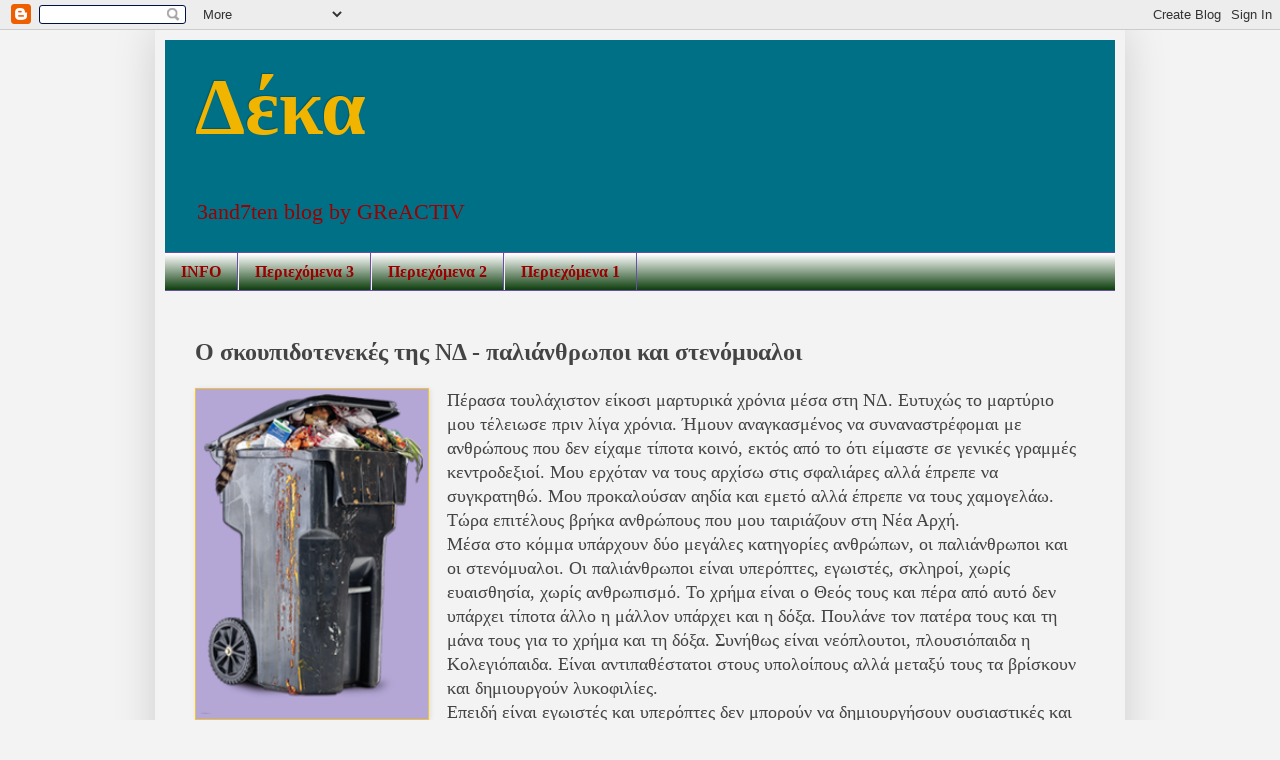

--- FILE ---
content_type: text/html; charset=UTF-8
request_url: https://3and7ten.blogspot.com/2016/08/blog-post_25.html
body_size: 10618
content:
<!DOCTYPE html>
<html class='v2' dir='ltr' lang='el'>
<head>
<link href='https://www.blogger.com/static/v1/widgets/335934321-css_bundle_v2.css' rel='stylesheet' type='text/css'/>
<meta content='width=1100' name='viewport'/>
<meta content='text/html; charset=UTF-8' http-equiv='Content-Type'/>
<meta content='blogger' name='generator'/>
<link href='https://3and7ten.blogspot.com/favicon.ico' rel='icon' type='image/x-icon'/>
<link href='http://3and7ten.blogspot.com/2016/08/blog-post_25.html' rel='canonical'/>
<link rel="alternate" type="application/atom+xml" title="Δέκα - Atom" href="https://3and7ten.blogspot.com/feeds/posts/default" />
<link rel="alternate" type="application/rss+xml" title="Δέκα - RSS" href="https://3and7ten.blogspot.com/feeds/posts/default?alt=rss" />
<link rel="service.post" type="application/atom+xml" title="Δέκα - Atom" href="https://www.blogger.com/feeds/5114709878871948061/posts/default" />

<link rel="alternate" type="application/atom+xml" title="Δέκα - Atom" href="https://3and7ten.blogspot.com/feeds/7248247481373795813/comments/default" />
<!--Can't find substitution for tag [blog.ieCssRetrofitLinks]-->
<link href='https://blogger.googleusercontent.com/img/b/R29vZ2xl/AVvXsEhl3rUx3BAqKMAzCot5i89YgVpkgknpbL0I8fpZaD6tgBNXX1qFSiivma8DBMlpuSCWAwC3z4B_QKGwERqMpPzX0C-wRNGGwAILA4h-2ix5O6cokgLVJTUyUW05IZiXG9Xk6U9mdZhdGsi8/s320/trashcan.png' rel='image_src'/>
<meta content='http://3and7ten.blogspot.com/2016/08/blog-post_25.html' property='og:url'/>
<meta content='Ο σκουπιδοτενεκές της ΝΔ - παλιάνθρωποι και στενόμυαλοι' property='og:title'/>
<meta content='    Πέρασα τουλάχιστον είκοσι μαρτυρικά χρόνια μέσα στη ΝΔ. Ευτυχώς το μαρτύριο μου τέλειωσε πριν λίγα χρόνια. Ήμουν αναγκασμένος να συνανασ...' property='og:description'/>
<meta content='https://blogger.googleusercontent.com/img/b/R29vZ2xl/AVvXsEhl3rUx3BAqKMAzCot5i89YgVpkgknpbL0I8fpZaD6tgBNXX1qFSiivma8DBMlpuSCWAwC3z4B_QKGwERqMpPzX0C-wRNGGwAILA4h-2ix5O6cokgLVJTUyUW05IZiXG9Xk6U9mdZhdGsi8/w1200-h630-p-k-no-nu/trashcan.png' property='og:image'/>
<title>Δέκα: Ο σκουπιδοτενεκές της ΝΔ - παλιάνθρωποι και στενόμυαλοι</title>
<style id='page-skin-1' type='text/css'><!--
/*
-----------------------------------------------
Blogger Template Style
Name:     Simple
Designer: Blogger
URL:      www.blogger.com
----------------------------------------------- */
/* Content
----------------------------------------------- */
body {
font: normal normal 16px Georgia, Utopia, 'Palatino Linotype', Palatino, serif;
color: #444444;
background: #f3f3f3 none no-repeat scroll center center;
padding: 0 40px 40px 40px;
}
html body .region-inner {
min-width: 0;
max-width: 100%;
width: auto;
}
h2 {
font-size: 22px;
}
a:link {
text-decoration:none;
color: #990000;
}
a:visited {
text-decoration:none;
color: #cc0000;
}
a:hover {
text-decoration:underline;
color: #f1c232;
}
.body-fauxcolumn-outer .fauxcolumn-inner {
background: transparent none repeat scroll top left;
_background-image: none;
}
.body-fauxcolumn-outer .cap-top {
position: absolute;
z-index: 1;
height: 400px;
width: 100%;
}
.body-fauxcolumn-outer .cap-top .cap-left {
width: 100%;
background: transparent none repeat-x scroll top left;
_background-image: none;
}
.content-outer {
-moz-box-shadow: 0 0 40px rgba(0, 0, 0, .15);
-webkit-box-shadow: 0 0 5px rgba(0, 0, 0, .15);
-goog-ms-box-shadow: 0 0 10px #333333;
box-shadow: 0 0 40px rgba(0, 0, 0, .15);
margin-bottom: 1px;
}
.content-inner {
padding: 10px 10px;
}
.content-inner {
background-color: #f3f3f3;
}
/* Header
----------------------------------------------- */
.header-outer {
background: #007087 none repeat-x scroll 0 -400px;
_background-image: none;
}
.Header h1 {
font: normal bold 80px Georgia, Utopia, 'Palatino Linotype', Palatino, serif;
color: #f1b500;
text-shadow: -1px -1px 1px rgba(0, 0, 0, .2);
}
.Header h1 a {
color: #f1b500;
}
.Header .description {
font-size: 140%;
color: #990000;
}
.header-inner .Header .titlewrapper {
padding: 22px 30px;
}
.header-inner .Header .descriptionwrapper {
padding: 0 30px;
}
/* Tabs
----------------------------------------------- */
.tabs-inner .section:first-child {
border-top: 1px solid #674ea7;
}
.tabs-inner .section:first-child ul {
margin-top: -1px;
border-top: 1px solid #674ea7;
border-left: 0 solid #674ea7;
border-right: 0 solid #674ea7;
}
.tabs-inner .widget ul {
background: #003300 url(https://resources.blogblog.com/blogblog/data/1kt/simple/gradients_light.png) repeat-x scroll 0 -800px;
_background-image: none;
border-bottom: 1px solid #674ea7;
margin-top: 0;
margin-left: -30px;
margin-right: -30px;
}
.tabs-inner .widget li a {
display: inline-block;
padding: .6em 1em;
font: normal bold 16px Georgia, Utopia, 'Palatino Linotype', Palatino, serif;
color: #990000;
border-left: 1px solid #f3f3f3;
border-right: 1px solid #674ea7;
}
.tabs-inner .widget li:first-child a {
border-left: none;
}
.tabs-inner .widget li.selected a, .tabs-inner .widget li a:hover {
color: #f1b500;
background-color: #073763;
text-decoration: none;
}
/* Columns
----------------------------------------------- */
.main-outer {
border-top: 0 solid #990000;
}
.fauxcolumn-left-outer .fauxcolumn-inner {
border-right: 1px solid #990000;
}
.fauxcolumn-right-outer .fauxcolumn-inner {
border-left: 1px solid #990000;
}
/* Headings
----------------------------------------------- */
div.widget > h2,
div.widget h2.title {
margin: 0 0 1em 0;
font: normal bold 16px Georgia, Utopia, 'Palatino Linotype', Palatino, serif;
color: #073763;
}
/* Widgets
----------------------------------------------- */
.widget .zippy {
color: #0b5394;
text-shadow: 2px 2px 1px rgba(0, 0, 0, .1);
}
.widget .popular-posts ul {
list-style: none;
}
/* Posts
----------------------------------------------- */
h2.date-header {
font: normal bold 16px Georgia, Utopia, 'Palatino Linotype', Palatino, serif;
}
.date-header span {
background-color: #f3f3f3;
color: #990000;
padding: inherit;
letter-spacing: inherit;
margin: inherit;
}
.main-inner {
padding-top: 30px;
padding-bottom: 30px;
}
.main-inner .column-center-inner {
padding: 0 15px;
}
.main-inner .column-center-inner .section {
margin: 0 15px;
}
.post {
margin: 0 0 25px 0;
}
h3.post-title, .comments h4 {
font: normal bold 24px Georgia, Utopia, 'Palatino Linotype', Palatino, serif;
margin: .75em 0 0;
}
.post-body {
font-size: 110%;
line-height: 1.4;
position: relative;
}
.post-body img, .post-body .tr-caption-container, .Profile img, .Image img,
.BlogList .item-thumbnail img {
padding: 2px;
background: #b4a7d6;
border: 1px solid #f1c232;
-moz-box-shadow: 1px 1px 5px rgba(0, 0, 0, .1);
-webkit-box-shadow: 1px 1px 5px rgba(0, 0, 0, .1);
box-shadow: 1px 1px 5px rgba(0, 0, 0, .1);
}
.post-body img, .post-body .tr-caption-container {
padding: 5px;
}
.post-body .tr-caption-container {
color: #990000;
}
.post-body .tr-caption-container img {
padding: 0;
background: transparent;
border: none;
-moz-box-shadow: 0 0 0 rgba(0, 0, 0, .1);
-webkit-box-shadow: 0 0 0 rgba(0, 0, 0, .1);
box-shadow: 0 0 0 rgba(0, 0, 0, .1);
}
.post-header {
margin: 0 0 1.5em;
line-height: 1.6;
font-size: 90%;
}
.post-footer {
margin: 20px -2px 0;
padding: 5px 10px;
color: #073763;
background-color: #007087;
border-bottom: 1px solid #990000;
line-height: 1.6;
font-size: 90%;
}
#comments .comment-author {
padding-top: 1.5em;
border-top: 1px solid #990000;
background-position: 0 1.5em;
}
#comments .comment-author:first-child {
padding-top: 0;
border-top: none;
}
.avatar-image-container {
margin: .2em 0 0;
}
#comments .avatar-image-container img {
border: 1px solid #f1c232;
}
/* Comments
----------------------------------------------- */
.comments .comments-content .icon.blog-author {
background-repeat: no-repeat;
background-image: url([data-uri]);
}
.comments .comments-content .loadmore a {
border-top: 1px solid #0b5394;
border-bottom: 1px solid #0b5394;
}
.comments .comment-thread.inline-thread {
background-color: #007087;
}
.comments .continue {
border-top: 2px solid #0b5394;
}
/* Accents
---------------------------------------------- */
.section-columns td.columns-cell {
border-left: 1px solid #990000;
}
.blog-pager {
background: transparent none no-repeat scroll top center;
}
.blog-pager-older-link, .home-link,
.blog-pager-newer-link {
background-color: #f3f3f3;
padding: 5px;
}
.footer-outer {
border-top: 0 dashed #bbbbbb;
}
/* Mobile
----------------------------------------------- */
body.mobile  {
background-size: auto;
}
.mobile .body-fauxcolumn-outer {
background: transparent none repeat scroll top left;
}
.mobile .body-fauxcolumn-outer .cap-top {
background-size: 100% auto;
}
.mobile .content-outer {
-webkit-box-shadow: 0 0 3px rgba(0, 0, 0, .15);
box-shadow: 0 0 3px rgba(0, 0, 0, .15);
}
.mobile .tabs-inner .widget ul {
margin-left: 0;
margin-right: 0;
}
.mobile .post {
margin: 0;
}
.mobile .main-inner .column-center-inner .section {
margin: 0;
}
.mobile .date-header span {
padding: 0.1em 10px;
margin: 0 -10px;
}
.mobile h3.post-title {
margin: 0;
}
.mobile .blog-pager {
background: transparent none no-repeat scroll top center;
}
.mobile .footer-outer {
border-top: none;
}
.mobile .main-inner, .mobile .footer-inner {
background-color: #f3f3f3;
}
.mobile-index-contents {
color: #444444;
}
.mobile-link-button {
background-color: #990000;
}
.mobile-link-button a:link, .mobile-link-button a:visited {
color: #0b5394;
}
.mobile .tabs-inner .section:first-child {
border-top: none;
}
.mobile .tabs-inner .PageList .widget-content {
background-color: #073763;
color: #f1b500;
border-top: 1px solid #674ea7;
border-bottom: 1px solid #674ea7;
}
.mobile .tabs-inner .PageList .widget-content .pagelist-arrow {
border-left: 1px solid #674ea7;
}

--></style>
<style id='template-skin-1' type='text/css'><!--
body {
min-width: 970px;
}
.content-outer, .content-fauxcolumn-outer, .region-inner {
min-width: 970px;
max-width: 970px;
_width: 970px;
}
.main-inner .columns {
padding-left: 0px;
padding-right: 0px;
}
.main-inner .fauxcolumn-center-outer {
left: 0px;
right: 0px;
/* IE6 does not respect left and right together */
_width: expression(this.parentNode.offsetWidth -
parseInt("0px") -
parseInt("0px") + 'px');
}
.main-inner .fauxcolumn-left-outer {
width: 0px;
}
.main-inner .fauxcolumn-right-outer {
width: 0px;
}
.main-inner .column-left-outer {
width: 0px;
right: 100%;
margin-left: -0px;
}
.main-inner .column-right-outer {
width: 0px;
margin-right: -0px;
}
#layout {
min-width: 0;
}
#layout .content-outer {
min-width: 0;
width: 800px;
}
#layout .region-inner {
min-width: 0;
width: auto;
}
body#layout div.add_widget {
padding: 8px;
}
body#layout div.add_widget a {
margin-left: 32px;
}
--></style>
<link href='https://www.blogger.com/dyn-css/authorization.css?targetBlogID=5114709878871948061&amp;zx=383391c0-60b0-4fdd-8e56-63e9e2d9e65f' media='none' onload='if(media!=&#39;all&#39;)media=&#39;all&#39;' rel='stylesheet'/><noscript><link href='https://www.blogger.com/dyn-css/authorization.css?targetBlogID=5114709878871948061&amp;zx=383391c0-60b0-4fdd-8e56-63e9e2d9e65f' rel='stylesheet'/></noscript>
<meta name='google-adsense-platform-account' content='ca-host-pub-1556223355139109'/>
<meta name='google-adsense-platform-domain' content='blogspot.com'/>

</head>
<body class='loading variant-pale'>
<div class='navbar section' id='navbar' name='Navbar'><div class='widget Navbar' data-version='1' id='Navbar1'><script type="text/javascript">
    function setAttributeOnload(object, attribute, val) {
      if(window.addEventListener) {
        window.addEventListener('load',
          function(){ object[attribute] = val; }, false);
      } else {
        window.attachEvent('onload', function(){ object[attribute] = val; });
      }
    }
  </script>
<div id="navbar-iframe-container"></div>
<script type="text/javascript" src="https://apis.google.com/js/platform.js"></script>
<script type="text/javascript">
      gapi.load("gapi.iframes:gapi.iframes.style.bubble", function() {
        if (gapi.iframes && gapi.iframes.getContext) {
          gapi.iframes.getContext().openChild({
              url: 'https://www.blogger.com/navbar/5114709878871948061?po\x3d7248247481373795813\x26origin\x3dhttps://3and7ten.blogspot.com',
              where: document.getElementById("navbar-iframe-container"),
              id: "navbar-iframe"
          });
        }
      });
    </script><script type="text/javascript">
(function() {
var script = document.createElement('script');
script.type = 'text/javascript';
script.src = '//pagead2.googlesyndication.com/pagead/js/google_top_exp.js';
var head = document.getElementsByTagName('head')[0];
if (head) {
head.appendChild(script);
}})();
</script>
</div></div>
<div class='body-fauxcolumns'>
<div class='fauxcolumn-outer body-fauxcolumn-outer'>
<div class='cap-top'>
<div class='cap-left'></div>
<div class='cap-right'></div>
</div>
<div class='fauxborder-left'>
<div class='fauxborder-right'></div>
<div class='fauxcolumn-inner'>
</div>
</div>
<div class='cap-bottom'>
<div class='cap-left'></div>
<div class='cap-right'></div>
</div>
</div>
</div>
<div class='content'>
<div class='content-fauxcolumns'>
<div class='fauxcolumn-outer content-fauxcolumn-outer'>
<div class='cap-top'>
<div class='cap-left'></div>
<div class='cap-right'></div>
</div>
<div class='fauxborder-left'>
<div class='fauxborder-right'></div>
<div class='fauxcolumn-inner'>
</div>
</div>
<div class='cap-bottom'>
<div class='cap-left'></div>
<div class='cap-right'></div>
</div>
</div>
</div>
<div class='content-outer'>
<div class='content-cap-top cap-top'>
<div class='cap-left'></div>
<div class='cap-right'></div>
</div>
<div class='fauxborder-left content-fauxborder-left'>
<div class='fauxborder-right content-fauxborder-right'></div>
<div class='content-inner'>
<header>
<div class='header-outer'>
<div class='header-cap-top cap-top'>
<div class='cap-left'></div>
<div class='cap-right'></div>
</div>
<div class='fauxborder-left header-fauxborder-left'>
<div class='fauxborder-right header-fauxborder-right'></div>
<div class='region-inner header-inner'>
<div class='header section' id='header' name='Κεφαλίδα'><div class='widget Header' data-version='1' id='Header1'>
<div id='header-inner'>
<div class='titlewrapper'>
<h1 class='title'>
<a href='https://3and7ten.blogspot.com/'>
Δέκα
</a>
</h1>
</div>
<div class='descriptionwrapper'>
<p class='description'><span>3and7ten blog by GReACTIV</span></p>
</div>
</div>
</div></div>
</div>
</div>
<div class='header-cap-bottom cap-bottom'>
<div class='cap-left'></div>
<div class='cap-right'></div>
</div>
</div>
</header>
<div class='tabs-outer'>
<div class='tabs-cap-top cap-top'>
<div class='cap-left'></div>
<div class='cap-right'></div>
</div>
<div class='fauxborder-left tabs-fauxborder-left'>
<div class='fauxborder-right tabs-fauxborder-right'></div>
<div class='region-inner tabs-inner'>
<div class='tabs section' id='crosscol' name='Σε όλες τις στήλες'><div class='widget PageList' data-version='1' id='PageList6'>
<h2>Σελίδες</h2>
<div class='widget-content'>
<ul>
<li>
<a href='https://3and7ten.blogspot.com/p/blog-page_61.html'>INFO</a>
</li>
<li>
<a href='https://3and7ten.blogspot.com/p/blog-page.html'>Περιεχόμενα 3</a>
</li>
<li>
<a href='https://3and7ten.blogspot.com/p/2.html'>Περιεχόμενα 2</a>
</li>
<li>
<a href='https://3and7ten.blogspot.com/p/1.html'>Περιεχόμενα 1</a>
</li>
</ul>
<div class='clear'></div>
</div>
</div></div>
<div class='tabs no-items section' id='crosscol-overflow' name='Cross-Column 2'></div>
</div>
</div>
<div class='tabs-cap-bottom cap-bottom'>
<div class='cap-left'></div>
<div class='cap-right'></div>
</div>
</div>
<div class='main-outer'>
<div class='main-cap-top cap-top'>
<div class='cap-left'></div>
<div class='cap-right'></div>
</div>
<div class='fauxborder-left main-fauxborder-left'>
<div class='fauxborder-right main-fauxborder-right'></div>
<div class='region-inner main-inner'>
<div class='columns fauxcolumns'>
<div class='fauxcolumn-outer fauxcolumn-center-outer'>
<div class='cap-top'>
<div class='cap-left'></div>
<div class='cap-right'></div>
</div>
<div class='fauxborder-left'>
<div class='fauxborder-right'></div>
<div class='fauxcolumn-inner'>
</div>
</div>
<div class='cap-bottom'>
<div class='cap-left'></div>
<div class='cap-right'></div>
</div>
</div>
<div class='fauxcolumn-outer fauxcolumn-left-outer'>
<div class='cap-top'>
<div class='cap-left'></div>
<div class='cap-right'></div>
</div>
<div class='fauxborder-left'>
<div class='fauxborder-right'></div>
<div class='fauxcolumn-inner'>
</div>
</div>
<div class='cap-bottom'>
<div class='cap-left'></div>
<div class='cap-right'></div>
</div>
</div>
<div class='fauxcolumn-outer fauxcolumn-right-outer'>
<div class='cap-top'>
<div class='cap-left'></div>
<div class='cap-right'></div>
</div>
<div class='fauxborder-left'>
<div class='fauxborder-right'></div>
<div class='fauxcolumn-inner'>
</div>
</div>
<div class='cap-bottom'>
<div class='cap-left'></div>
<div class='cap-right'></div>
</div>
</div>
<!-- corrects IE6 width calculation -->
<div class='columns-inner'>
<div class='column-center-outer'>
<div class='column-center-inner'>
<div class='main section' id='main' name='Κύριος'><div class='widget Blog' data-version='1' id='Blog1'>
<div class='blog-posts hfeed'>

          <div class="date-outer">
        

          <div class="date-posts">
        
<div class='post-outer'>
<div class='post hentry uncustomized-post-template' itemprop='blogPost' itemscope='itemscope' itemtype='http://schema.org/BlogPosting'>
<meta content='https://blogger.googleusercontent.com/img/b/R29vZ2xl/AVvXsEhl3rUx3BAqKMAzCot5i89YgVpkgknpbL0I8fpZaD6tgBNXX1qFSiivma8DBMlpuSCWAwC3z4B_QKGwERqMpPzX0C-wRNGGwAILA4h-2ix5O6cokgLVJTUyUW05IZiXG9Xk6U9mdZhdGsi8/s320/trashcan.png' itemprop='image_url'/>
<meta content='5114709878871948061' itemprop='blogId'/>
<meta content='7248247481373795813' itemprop='postId'/>
<a name='7248247481373795813'></a>
<h3 class='post-title entry-title' itemprop='name'>
Ο σκουπιδοτενεκές της ΝΔ - παλιάνθρωποι και στενόμυαλοι
</h3>
<div class='post-header'>
<div class='post-header-line-1'></div>
</div>
<div class='post-body entry-content' id='post-body-7248247481373795813' itemprop='description articleBody'>
<div dir="ltr" style="text-align: left;" trbidi="on">
<div class="separator" style="clear: both; text-align: center;">
<a href="https://blogger.googleusercontent.com/img/b/R29vZ2xl/AVvXsEhl3rUx3BAqKMAzCot5i89YgVpkgknpbL0I8fpZaD6tgBNXX1qFSiivma8DBMlpuSCWAwC3z4B_QKGwERqMpPzX0C-wRNGGwAILA4h-2ix5O6cokgLVJTUyUW05IZiXG9Xk6U9mdZhdGsi8/s1600/trashcan.png" imageanchor="1" style="clear: left; float: left; margin-bottom: 1em; margin-right: 1em;"><img border="0" height="320" src="https://blogger.googleusercontent.com/img/b/R29vZ2xl/AVvXsEhl3rUx3BAqKMAzCot5i89YgVpkgknpbL0I8fpZaD6tgBNXX1qFSiivma8DBMlpuSCWAwC3z4B_QKGwERqMpPzX0C-wRNGGwAILA4h-2ix5O6cokgLVJTUyUW05IZiXG9Xk6U9mdZhdGsi8/s320/trashcan.png" width="222" /></a></div>
<div class="MsoNormal">
<span style="font-family: &quot;georgia&quot; , &quot;times new roman&quot; , serif;">Πέρασα τουλάχιστον είκοσι μαρτυρικά χρόνια μέσα στη ΝΔ. Ευτυχώς
το μαρτύριο μου τέλειωσε πριν λίγα χρόνια. Ήμουν αναγκασμένος να συναναστρέφομαι με
ανθρώπους που δεν είχαμε τίποτα κοινό, εκτός από το ότι είμαστε σε γενικές
γραμμές κεντροδεξιοί. Μου ερχόταν να τους αρχίσω στις σφαλιάρες αλλά έπρεπε να
συγκρατηθώ. Μου προκαλούσαν αηδία και εμετό αλλά έπρεπε να τους χαμογελάω. Τώρα επιτέλους βρήκα ανθρώπους που μου ταιριάζουν στη Νέα Αρχή.</span></div>
<div class="MsoNormal">
<span style="font-family: &quot;georgia&quot; , &quot;times new roman&quot; , serif;">Μέσα
στο κόμμα υπάρχουν δύο μεγάλες κατηγορίες ανθρώπων, οι παλιάνθρωποι και οι
στενόμυαλοι. Οι παλιάνθρωποι είναι υπερόπτες, εγωιστές, σκληροί, χωρίς
ευαισθησία, χωρίς ανθρωπισμό. Το χρήμα είναι ο Θεός τους και πέρα από αυτό δεν
υπάρχει τίποτα άλλο η μάλλον υπάρχει και η δόξα. Πουλάνε τον πατέρα τους και τη
μάνα τους για το χρήμα και τη δόξα. Συνήθως είναι νεόπλουτοι, πλουσιόπαιδα η
Κολεγιόπαιδα. Είναι αντιπαθέστατοι στους υπολοίπους αλλά μεταξύ τους τα βρίσκουν
και δημιουργούν λυκοφιλίες. </span></div>
<a name="more"></a><span style="font-family: &quot;georgia&quot; , &quot;times new roman&quot; , serif;">Επειδή είναι εγωιστές και υπερόπτες δεν μπορούν να
δημιουργήσουν ουσιαστικές και πραγματικές ανθρώπινες σχέσεις αλλά τελείως
επιφανειακές και με βάση πάντα το συμφέρον. Αυτοί όλοι είναι μια συγκεκριμένη κάστα
ανθρώπων που υπάρχει και σε άλλα κόμματα αλλά κυρίως στη ΝΔ. Τους συναντάς στην
Εκάλη, τα Βόρεια και τα Νότια Προάστια. Αναφέρομαι στην Αθήνα γιατί σε άλλες πόλεις
της Ελλάδας δεν υπάρχει τέτοια γεωγραφική συγκέντρωση της πλουτοκρατίας. Στην
ηγεσία του κόμματος αυτή είναι η μεγαλύτερη κατηγορία.</span><br />
<div class="MsoNormal">
<span style="font-family: &quot;georgia&quot; , &quot;times new roman&quot; , serif;">Υπάρχει και μια μικρότερη κατηγορία που είναι στενόμυαλοι. Βρίσκονται
σε όλες τις οικονομικές τάξεις αλλά κυρίως στη μικρομεσαία και χαμηλή. Τους συναντάς
σε πιο λαϊκές συνοικίες. Αυτοί δεν είναι τόσο κακοί όσο οι άλλοι αλλά έχουν
παρωπίδες και στενούς ορίζοντες. Είναι αυτό που λέμε &#171;ανοιχτόμυαλοι, καμία σχέση&#187;.
Οι παλιάνθρωποι εκτός από το οικονομικό επίπεδο είναι και πιο ψηλά στο κομματικό
μηχανισμό από τους στενόμυαλους. Οι παλιάνθρωποι είναι στο ψηλότερο επίπεδο και
οι στενόμυαλοι στο μεσαίο και χαμηλό. </span></div>
<div class="MsoNormal">
<span style="font-family: &quot;georgia&quot; , &quot;times new roman&quot; , serif;">Και οι δύο είναι άκρως προβληματικές κατηγορίες ανθρώπων. Η
μία κατηγορία είναι για το χαρακτήρα της και η άλλη για τους στενούς πνευματικούς
ορίζοντες. Οι μεν είναι πιο ανοιχτόμυαλοι αλλά παλιάνθρωποι και οι άλλοι δεν είναι
τόσο κακοί αλλά τελείως στενόμυαλοι. Ούτε οι μεν αλλά ούτε και οι δε καταλαβαίνουν
τα τεράστιο πρόβλημα που έχουν. Θεωρούν ότι είναι απόλυτα φυσιολογικοί. </span></div>
<div class="MsoNormal">
<span style="font-family: &quot;georgia&quot; , &quot;times new roman&quot; , serif;">Υπάρχει τεράστια αναντιστοιχία μεταξύ κόμματος και ψηφοφόρων.
Ενώ οι δύο κατηγορίες που ανέφερα, υπάρχουν στους ψηφοφόρους της ΝΔ, είναι
μειοψηφικές. Η μεγάλη πλειοψηφία των κέντρο+δεξιών ψηφοφόρων δεν ανήκει ούτε
στη μία αλλά ούτε και στην άλλη κατηγορία. Υπάρχει μια τρίτη κατηγορία που δεν είναι
ούτε παλιάνθρωποι αλλά ούτε και υπερβολικά στενόμυαλοι. Είναι άνθρωποι κυρίως
μεσαίας τάξης δηλαδή από μικρομεσαία έως μεγαλομεσαία. Είναι όμως και αρκετοί
πλούσιοι που έχουν ξεφύγει από το στερεότυπο της τάξης τους. Είναι και άνθρωποι
της λαϊκής τάξης που ψηφίζουν για κάποιους δικούς τους λόγους κεντροδεξιά. </span></div>
<span style="font-family: &quot;georgia&quot; , &quot;times new roman&quot; , serif;">Οι ψηφοφόροι που έχουν μείνει στη ΝΔ ανήκουν όμως κυρίως
στις κατηγορίες των παλιανθρώπων και των στενόμυαλων. Η πλουτοκρατία έχει μείνει
στη ΝΔ γιατί δεν θα βρει αλλού καλύτερα. Μετά είναι άνθρωποι τόσο στενόμυαλοι
που μόνο νεκροί θα φύγουν από τη ΝΔ. Είναι τόσο στενόμυαλοι που ότι καταστροφή
και να επιφέρει η ΝΔ στην Ελλάδα θα συνεχίσουν να την υποστηρίζουν. Οι περισσότεροι
από αυτούς που έχουν φύγει ανήκουν στη τρίτη κατηγορία. Αυτή τη κατηγορία
προσπαθούμε να εκπροσωπήσουμε στη Νέα Αρχή, όχι μόνο γιατί είναι αυτοί που έχουν
φύγει αλλά γιατί ταιριάζει με την ιδεολογία μας και την οικονομική τάξη μας.</span>&nbsp;<br />
<div class="MsoNormal">
<br /></div>
<div class="MsoNormal">
Θ. Γ.&nbsp;</div>
</div>
<div style='clear: both;'></div>
</div>
<div class='post-footer'>
<div class='post-footer-line post-footer-line-1'>
<span class='post-author vcard'>
</span>
<span class='post-timestamp'>
</span>
<span class='post-comment-link'>
</span>
<span class='post-icons'>
<span class='item-action'>
<a href='https://www.blogger.com/email-post/5114709878871948061/7248247481373795813' title='Αποστολή ανάρτησης'>
<img alt='' class='icon-action' height='13' src='https://resources.blogblog.com/img/icon18_email.gif' width='18'/>
</a>
</span>
</span>
<div class='post-share-buttons goog-inline-block'>
<a class='goog-inline-block share-button sb-email' href='https://www.blogger.com/share-post.g?blogID=5114709878871948061&postID=7248247481373795813&target=email' target='_blank' title='Αποστολή με μήνυμα ηλεκτρονικού ταχυδρομείου
'><span class='share-button-link-text'>Αποστολή με μήνυμα ηλεκτρονικού ταχυδρομείου
</span></a><a class='goog-inline-block share-button sb-blog' href='https://www.blogger.com/share-post.g?blogID=5114709878871948061&postID=7248247481373795813&target=blog' onclick='window.open(this.href, "_blank", "height=270,width=475"); return false;' target='_blank' title='BlogThis!'><span class='share-button-link-text'>BlogThis!</span></a><a class='goog-inline-block share-button sb-twitter' href='https://www.blogger.com/share-post.g?blogID=5114709878871948061&postID=7248247481373795813&target=twitter' target='_blank' title='Κοινοποίηση στο X'><span class='share-button-link-text'>Κοινοποίηση στο X</span></a><a class='goog-inline-block share-button sb-facebook' href='https://www.blogger.com/share-post.g?blogID=5114709878871948061&postID=7248247481373795813&target=facebook' onclick='window.open(this.href, "_blank", "height=430,width=640"); return false;' target='_blank' title='Μοιραστείτε το στο Facebook'><span class='share-button-link-text'>Μοιραστείτε το στο Facebook</span></a><a class='goog-inline-block share-button sb-pinterest' href='https://www.blogger.com/share-post.g?blogID=5114709878871948061&postID=7248247481373795813&target=pinterest' target='_blank' title='Κοινοποίηση στο Pinterest'><span class='share-button-link-text'>Κοινοποίηση στο Pinterest</span></a>
</div>
</div>
<div class='post-footer-line post-footer-line-2'>
<span class='post-labels'>
</span>
</div>
<div class='post-footer-line post-footer-line-3'>
<span class='post-location'>
</span>
</div>
</div>
</div>
<div class='comments' id='comments'>
<a name='comments'></a>
</div>
</div>

        </div></div>
      
</div>
<div class='blog-pager' id='blog-pager'>
<span id='blog-pager-newer-link'>
<a class='blog-pager-newer-link' href='https://3and7ten.blogspot.com/2016/08/blog-post_11.html' id='Blog1_blog-pager-newer-link' title='Νεότερη ανάρτηση'>Νεότερη ανάρτηση</a>
</span>
<span id='blog-pager-older-link'>
<a class='blog-pager-older-link' href='https://3and7ten.blogspot.com/2016/08/blog-post_59.html' id='Blog1_blog-pager-older-link' title='Παλαιότερη Ανάρτηση'>Παλαιότερη Ανάρτηση</a>
</span>
<a class='home-link' href='https://3and7ten.blogspot.com/'>Αρχική σελίδα</a>
</div>
<div class='clear'></div>
<div class='post-feeds'>
</div>
</div></div>
</div>
</div>
<div class='column-left-outer'>
<div class='column-left-inner'>
<aside>
</aside>
</div>
</div>
<div class='column-right-outer'>
<div class='column-right-inner'>
<aside>
</aside>
</div>
</div>
</div>
<div style='clear: both'></div>
<!-- columns -->
</div>
<!-- main -->
</div>
</div>
<div class='main-cap-bottom cap-bottom'>
<div class='cap-left'></div>
<div class='cap-right'></div>
</div>
</div>
<footer>
<div class='footer-outer'>
<div class='footer-cap-top cap-top'>
<div class='cap-left'></div>
<div class='cap-right'></div>
</div>
<div class='fauxborder-left footer-fauxborder-left'>
<div class='fauxborder-right footer-fauxborder-right'></div>
<div class='region-inner footer-inner'>
<div class='foot no-items section' id='footer-1'></div>
<table border='0' cellpadding='0' cellspacing='0' class='section-columns columns-3'>
<tbody>
<tr>
<td class='first columns-cell'>
<div class='foot no-items section' id='footer-2-1'></div>
</td>
<td class='columns-cell'>
<div class='foot no-items section' id='footer-2-2'></div>
</td>
<td class='columns-cell'>
<div class='foot no-items section' id='footer-2-3'></div>
</td>
</tr>
</tbody>
</table>
<!-- outside of the include in order to lock Attribution widget -->
<div class='foot section' id='footer-3' name='Υποσέλιδο'><div class='widget Attribution' data-version='1' id='Attribution1'>
<div class='widget-content' style='text-align: center;'>
GReACTIV. Θέμα Απλό. Από το <a href='https://www.blogger.com' target='_blank'>Blogger</a>.
</div>
<div class='clear'></div>
</div></div>
</div>
</div>
<div class='footer-cap-bottom cap-bottom'>
<div class='cap-left'></div>
<div class='cap-right'></div>
</div>
</div>
</footer>
<!-- content -->
</div>
</div>
<div class='content-cap-bottom cap-bottom'>
<div class='cap-left'></div>
<div class='cap-right'></div>
</div>
</div>
</div>
<script type='text/javascript'>
    window.setTimeout(function() {
        document.body.className = document.body.className.replace('loading', '');
      }, 10);
  </script>

<script type="text/javascript" src="https://www.blogger.com/static/v1/widgets/2028843038-widgets.js"></script>
<script type='text/javascript'>
window['__wavt'] = 'AOuZoY6sVO_T1j7LwTQmFJvU9IFafST1aQ:1769226178263';_WidgetManager._Init('//www.blogger.com/rearrange?blogID\x3d5114709878871948061','//3and7ten.blogspot.com/2016/08/blog-post_25.html','5114709878871948061');
_WidgetManager._SetDataContext([{'name': 'blog', 'data': {'blogId': '5114709878871948061', 'title': '\u0394\u03ad\u03ba\u03b1', 'url': 'https://3and7ten.blogspot.com/2016/08/blog-post_25.html', 'canonicalUrl': 'http://3and7ten.blogspot.com/2016/08/blog-post_25.html', 'homepageUrl': 'https://3and7ten.blogspot.com/', 'searchUrl': 'https://3and7ten.blogspot.com/search', 'canonicalHomepageUrl': 'http://3and7ten.blogspot.com/', 'blogspotFaviconUrl': 'https://3and7ten.blogspot.com/favicon.ico', 'bloggerUrl': 'https://www.blogger.com', 'hasCustomDomain': false, 'httpsEnabled': true, 'enabledCommentProfileImages': true, 'gPlusViewType': 'FILTERED_POSTMOD', 'adultContent': false, 'analyticsAccountNumber': '', 'encoding': 'UTF-8', 'locale': 'el', 'localeUnderscoreDelimited': 'el', 'languageDirection': 'ltr', 'isPrivate': false, 'isMobile': false, 'isMobileRequest': false, 'mobileClass': '', 'isPrivateBlog': false, 'isDynamicViewsAvailable': true, 'feedLinks': '\x3clink rel\x3d\x22alternate\x22 type\x3d\x22application/atom+xml\x22 title\x3d\x22\u0394\u03ad\u03ba\u03b1 - Atom\x22 href\x3d\x22https://3and7ten.blogspot.com/feeds/posts/default\x22 /\x3e\n\x3clink rel\x3d\x22alternate\x22 type\x3d\x22application/rss+xml\x22 title\x3d\x22\u0394\u03ad\u03ba\u03b1 - RSS\x22 href\x3d\x22https://3and7ten.blogspot.com/feeds/posts/default?alt\x3drss\x22 /\x3e\n\x3clink rel\x3d\x22service.post\x22 type\x3d\x22application/atom+xml\x22 title\x3d\x22\u0394\u03ad\u03ba\u03b1 - Atom\x22 href\x3d\x22https://www.blogger.com/feeds/5114709878871948061/posts/default\x22 /\x3e\n\n\x3clink rel\x3d\x22alternate\x22 type\x3d\x22application/atom+xml\x22 title\x3d\x22\u0394\u03ad\u03ba\u03b1 - Atom\x22 href\x3d\x22https://3and7ten.blogspot.com/feeds/7248247481373795813/comments/default\x22 /\x3e\n', 'meTag': '', 'adsenseHostId': 'ca-host-pub-1556223355139109', 'adsenseHasAds': false, 'adsenseAutoAds': false, 'boqCommentIframeForm': true, 'loginRedirectParam': '', 'view': '', 'dynamicViewsCommentsSrc': '//www.blogblog.com/dynamicviews/4224c15c4e7c9321/js/comments.js', 'dynamicViewsScriptSrc': '//www.blogblog.com/dynamicviews/6e0d22adcfa5abea', 'plusOneApiSrc': 'https://apis.google.com/js/platform.js', 'disableGComments': true, 'interstitialAccepted': false, 'sharing': {'platforms': [{'name': '\u039b\u03ae\u03c8\u03b7 \u03c3\u03c5\u03bd\u03b4\u03ad\u03c3\u03bc\u03bf\u03c5', 'key': 'link', 'shareMessage': '\u039b\u03ae\u03c8\u03b7 \u03c3\u03c5\u03bd\u03b4\u03ad\u03c3\u03bc\u03bf\u03c5', 'target': ''}, {'name': 'Facebook', 'key': 'facebook', 'shareMessage': '\u039a\u03bf\u03b9\u03bd\u03bf\u03c0\u03bf\u03af\u03b7\u03c3\u03b7 \u03c3\u03c4\u03bf Facebook', 'target': 'facebook'}, {'name': 'BlogThis!', 'key': 'blogThis', 'shareMessage': 'BlogThis!', 'target': 'blog'}, {'name': 'X', 'key': 'twitter', 'shareMessage': '\u039a\u03bf\u03b9\u03bd\u03bf\u03c0\u03bf\u03af\u03b7\u03c3\u03b7 \u03c3\u03c4\u03bf X', 'target': 'twitter'}, {'name': 'Pinterest', 'key': 'pinterest', 'shareMessage': '\u039a\u03bf\u03b9\u03bd\u03bf\u03c0\u03bf\u03af\u03b7\u03c3\u03b7 \u03c3\u03c4\u03bf Pinterest', 'target': 'pinterest'}, {'name': '\u0397\u03bb\u03b5\u03ba\u03c4\u03c1\u03bf\u03bd\u03b9\u03ba\u03cc \u03c4\u03b1\u03c7\u03c5\u03b4\u03c1\u03bf\u03bc\u03b5\u03af\u03bf', 'key': 'email', 'shareMessage': '\u0397\u03bb\u03b5\u03ba\u03c4\u03c1\u03bf\u03bd\u03b9\u03ba\u03cc \u03c4\u03b1\u03c7\u03c5\u03b4\u03c1\u03bf\u03bc\u03b5\u03af\u03bf', 'target': 'email'}], 'disableGooglePlus': true, 'googlePlusShareButtonWidth': 0, 'googlePlusBootstrap': '\x3cscript type\x3d\x22text/javascript\x22\x3ewindow.___gcfg \x3d {\x27lang\x27: \x27el\x27};\x3c/script\x3e'}, 'hasCustomJumpLinkMessage': true, 'jumpLinkMessage': 'Read more \xbb', 'pageType': 'item', 'postId': '7248247481373795813', 'postImageThumbnailUrl': 'https://blogger.googleusercontent.com/img/b/R29vZ2xl/AVvXsEhl3rUx3BAqKMAzCot5i89YgVpkgknpbL0I8fpZaD6tgBNXX1qFSiivma8DBMlpuSCWAwC3z4B_QKGwERqMpPzX0C-wRNGGwAILA4h-2ix5O6cokgLVJTUyUW05IZiXG9Xk6U9mdZhdGsi8/s72-c/trashcan.png', 'postImageUrl': 'https://blogger.googleusercontent.com/img/b/R29vZ2xl/AVvXsEhl3rUx3BAqKMAzCot5i89YgVpkgknpbL0I8fpZaD6tgBNXX1qFSiivma8DBMlpuSCWAwC3z4B_QKGwERqMpPzX0C-wRNGGwAILA4h-2ix5O6cokgLVJTUyUW05IZiXG9Xk6U9mdZhdGsi8/s320/trashcan.png', 'pageName': '\u039f \u03c3\u03ba\u03bf\u03c5\u03c0\u03b9\u03b4\u03bf\u03c4\u03b5\u03bd\u03b5\u03ba\u03ad\u03c2 \u03c4\u03b7\u03c2 \u039d\u0394 - \u03c0\u03b1\u03bb\u03b9\u03ac\u03bd\u03b8\u03c1\u03c9\u03c0\u03bf\u03b9 \u03ba\u03b1\u03b9 \u03c3\u03c4\u03b5\u03bd\u03cc\u03bc\u03c5\u03b1\u03bb\u03bf\u03b9', 'pageTitle': '\u0394\u03ad\u03ba\u03b1: \u039f \u03c3\u03ba\u03bf\u03c5\u03c0\u03b9\u03b4\u03bf\u03c4\u03b5\u03bd\u03b5\u03ba\u03ad\u03c2 \u03c4\u03b7\u03c2 \u039d\u0394 - \u03c0\u03b1\u03bb\u03b9\u03ac\u03bd\u03b8\u03c1\u03c9\u03c0\u03bf\u03b9 \u03ba\u03b1\u03b9 \u03c3\u03c4\u03b5\u03bd\u03cc\u03bc\u03c5\u03b1\u03bb\u03bf\u03b9'}}, {'name': 'features', 'data': {}}, {'name': 'messages', 'data': {'edit': '\u0395\u03c0\u03b5\u03be\u03b5\u03c1\u03b3\u03b1\u03c3\u03af\u03b1', 'linkCopiedToClipboard': '\u039f \u03c3\u03cd\u03bd\u03b4\u03b5\u03c3\u03bc\u03bf\u03c2 \u03b1\u03bd\u03c4\u03b9\u03b3\u03c1\u03ac\u03c6\u03b7\u03ba\u03b5 \u03c3\u03c4\u03bf \u03c0\u03c1\u03cc\u03c7\u03b5\u03b9\u03c1\u03bf!', 'ok': '\u039f\u039a', 'postLink': '\u03a3\u03cd\u03bd\u03b4\u03b5\u03c3\u03bc\u03bf\u03c2 \u03b1\u03bd\u03ac\u03c1\u03c4\u03b7\u03c3\u03b7\u03c2'}}, {'name': 'template', 'data': {'name': 'Simple', 'localizedName': '\u0391\u03c0\u03bb\u03cc', 'isResponsive': false, 'isAlternateRendering': false, 'isCustom': false, 'variant': 'pale', 'variantId': 'pale'}}, {'name': 'view', 'data': {'classic': {'name': 'classic', 'url': '?view\x3dclassic'}, 'flipcard': {'name': 'flipcard', 'url': '?view\x3dflipcard'}, 'magazine': {'name': 'magazine', 'url': '?view\x3dmagazine'}, 'mosaic': {'name': 'mosaic', 'url': '?view\x3dmosaic'}, 'sidebar': {'name': 'sidebar', 'url': '?view\x3dsidebar'}, 'snapshot': {'name': 'snapshot', 'url': '?view\x3dsnapshot'}, 'timeslide': {'name': 'timeslide', 'url': '?view\x3dtimeslide'}, 'isMobile': false, 'title': '\u039f \u03c3\u03ba\u03bf\u03c5\u03c0\u03b9\u03b4\u03bf\u03c4\u03b5\u03bd\u03b5\u03ba\u03ad\u03c2 \u03c4\u03b7\u03c2 \u039d\u0394 - \u03c0\u03b1\u03bb\u03b9\u03ac\u03bd\u03b8\u03c1\u03c9\u03c0\u03bf\u03b9 \u03ba\u03b1\u03b9 \u03c3\u03c4\u03b5\u03bd\u03cc\u03bc\u03c5\u03b1\u03bb\u03bf\u03b9', 'description': '    \u03a0\u03ad\u03c1\u03b1\u03c3\u03b1 \u03c4\u03bf\u03c5\u03bb\u03ac\u03c7\u03b9\u03c3\u03c4\u03bf\u03bd \u03b5\u03af\u03ba\u03bf\u03c3\u03b9 \u03bc\u03b1\u03c1\u03c4\u03c5\u03c1\u03b9\u03ba\u03ac \u03c7\u03c1\u03cc\u03bd\u03b9\u03b1 \u03bc\u03ad\u03c3\u03b1 \u03c3\u03c4\u03b7 \u039d\u0394. \u0395\u03c5\u03c4\u03c5\u03c7\u03ce\u03c2 \u03c4\u03bf \u03bc\u03b1\u03c1\u03c4\u03cd\u03c1\u03b9\u03bf \u03bc\u03bf\u03c5 \u03c4\u03ad\u03bb\u03b5\u03b9\u03c9\u03c3\u03b5 \u03c0\u03c1\u03b9\u03bd \u03bb\u03af\u03b3\u03b1 \u03c7\u03c1\u03cc\u03bd\u03b9\u03b1. \u0389\u03bc\u03bf\u03c5\u03bd \u03b1\u03bd\u03b1\u03b3\u03ba\u03b1\u03c3\u03bc\u03ad\u03bd\u03bf\u03c2 \u03bd\u03b1 \u03c3\u03c5\u03bd\u03b1\u03bd\u03b1\u03c3...', 'featuredImage': 'https://blogger.googleusercontent.com/img/b/R29vZ2xl/AVvXsEhl3rUx3BAqKMAzCot5i89YgVpkgknpbL0I8fpZaD6tgBNXX1qFSiivma8DBMlpuSCWAwC3z4B_QKGwERqMpPzX0C-wRNGGwAILA4h-2ix5O6cokgLVJTUyUW05IZiXG9Xk6U9mdZhdGsi8/s320/trashcan.png', 'url': 'https://3and7ten.blogspot.com/2016/08/blog-post_25.html', 'type': 'item', 'isSingleItem': true, 'isMultipleItems': false, 'isError': false, 'isPage': false, 'isPost': true, 'isHomepage': false, 'isArchive': false, 'isLabelSearch': false, 'postId': 7248247481373795813}}]);
_WidgetManager._RegisterWidget('_NavbarView', new _WidgetInfo('Navbar1', 'navbar', document.getElementById('Navbar1'), {}, 'displayModeFull'));
_WidgetManager._RegisterWidget('_HeaderView', new _WidgetInfo('Header1', 'header', document.getElementById('Header1'), {}, 'displayModeFull'));
_WidgetManager._RegisterWidget('_PageListView', new _WidgetInfo('PageList6', 'crosscol', document.getElementById('PageList6'), {'title': '\u03a3\u03b5\u03bb\u03af\u03b4\u03b5\u03c2', 'links': [{'isCurrentPage': false, 'href': 'https://3and7ten.blogspot.com/p/blog-page_61.html', 'id': '4434209190733375657', 'title': 'INFO'}, {'isCurrentPage': false, 'href': 'https://3and7ten.blogspot.com/p/blog-page.html', 'id': '1551161451582992242', 'title': '\u03a0\u03b5\u03c1\u03b9\u03b5\u03c7\u03cc\u03bc\u03b5\u03bd\u03b1 3'}, {'isCurrentPage': false, 'href': 'https://3and7ten.blogspot.com/p/2.html', 'id': '6370451323118864491', 'title': '\u03a0\u03b5\u03c1\u03b9\u03b5\u03c7\u03cc\u03bc\u03b5\u03bd\u03b1 2'}, {'isCurrentPage': false, 'href': 'https://3and7ten.blogspot.com/p/1.html', 'id': '8275021954050034508', 'title': '\u03a0\u03b5\u03c1\u03b9\u03b5\u03c7\u03cc\u03bc\u03b5\u03bd\u03b1 1'}], 'mobile': false, 'showPlaceholder': true, 'hasCurrentPage': false}, 'displayModeFull'));
_WidgetManager._RegisterWidget('_BlogView', new _WidgetInfo('Blog1', 'main', document.getElementById('Blog1'), {'cmtInteractionsEnabled': false, 'lightboxEnabled': true, 'lightboxModuleUrl': 'https://www.blogger.com/static/v1/jsbin/3070809434-lbx__el.js', 'lightboxCssUrl': 'https://www.blogger.com/static/v1/v-css/828616780-lightbox_bundle.css'}, 'displayModeFull'));
_WidgetManager._RegisterWidget('_AttributionView', new _WidgetInfo('Attribution1', 'footer-3', document.getElementById('Attribution1'), {}, 'displayModeFull'));
</script>
</body>
</html>